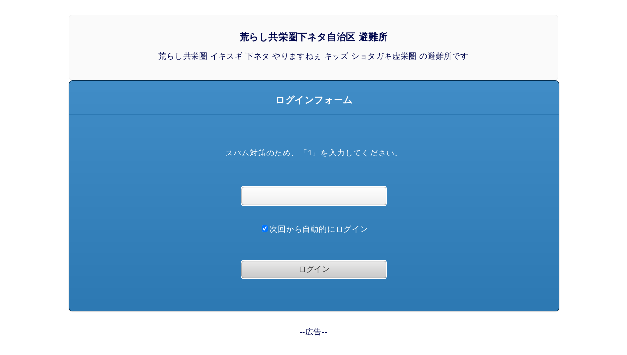

--- FILE ---
content_type: text/html; charset=UTF-8
request_url: https://www.kikuya-rental.com/bbs/?owner_name=arashimoneta
body_size: 19554
content:
<!DOCTYPE HTML PUBLIC "-//W3C//DTD HTML 4.01 Transitional//EN">
<html>
<head>
<!-- Google Tag Manager -->
<script>(function(w,d,s,l,i){w[l]=w[l]||[];w[l].push({'gtm.start':
new Date().getTime(),event:'gtm.js'});var f=d.getElementsByTagName(s)[0],
j=d.createElement(s),dl=l!='dataLayer'?'&l='+l:'';j.async=true;j.src=
'https://www.googletagmanager.com/gtm.js?id='+i+dl;f.parentNode.insertBefore(j,f);
})(window,document,'script','dataLayer','GTM-PZRNZD4B');</script>
<!-- End Google Tag Manager --><meta http-equiv="Content-Type" content="text/html; charset=UTF-8">
<meta name="viewport" content="width=device-width,initial-scale=1">
<meta name="description" content="荒らし共栄圏 イキスギ 下ネタ やりますねぇ キッズ ショタガキ虚栄圏 の避難所です">
<link href="view/css/basic.css" rel="stylesheet">
<!-- ヘッダー -->
<script async src="https://securepubads.g.doubleclick.net/tag/js/gpt.js"></script>
<script>
  window.googletag = window.googletag || {cmd: []};
  googletag.cmd.push(function() {
    function randomInt(min, max) {
      return Math.floor( Math.random() * (max + 1 - min) ) + min;
    }
    googletag.defineSlot('/62532913,23202656715/p_kikuya-renta_728x90_postform_16603', [728, 90], 'div-gpt-ad-1725847915175-0').setCollapseEmptyDiv(true, true).addService(googletag.pubads());
    googletag.defineSlot('/62532913,23202656715/p_kikuya-renta_728x90_footer-kijishita_16603', [728, 90], 'div-gpt-ad-1725847918924-0').setCollapseEmptyDiv(true, true).addService(googletag.pubads());
    googletag.defineSlot('/62532913,23202656715/p_kikuya-renta_728x90_middle-kijinaka_16603', [728, 90], 'div-gpt-ad-1725847922619-0').setCollapseEmptyDiv(true, true).addService(googletag.pubads());
    googletag.defineSlot('/62532913,23202656715/p_kikuya-renta_728x90_header-kijiue_16603', [728, 90], 'div-gpt-ad-1725847926751-0').setCollapseEmptyDiv(true, true).addService(googletag.pubads());
    googletag.defineSlot('/62532913,23202656715/p_kikuya-renta_300x250_login_16603', [300, 250], 'div-gpt-ad-1725847930546-0').setCollapseEmptyDiv(true, true).addService(googletag.pubads());
    googletag.defineSlot('/62532913,23202656715/p_kikuya-renta_300x250_jump_16603', [300, 250], 'div-gpt-ad-1725847934741-0').setCollapseEmptyDiv(true, true).addService(googletag.pubads());
    googletag.pubads().setTargeting("fluct_ad_group", String(randomInt(1, 10)));
    googletag.pubads().enableSingleRequest();
    googletag.enableServices();
  });
</script>
<!-- ヘッダーここまで --><title>荒らし共栄圏下ネタ自治区 避難所</title>
<style type="text/css">
<!--




* {
	float: none;
	position: static;
}
a:link,a:visited,a:focus{text-decoration:none;}
a:active,a:hover{text-decoration:underline;}

html{
	font-size: ;
}

body{
	margin:0px;
	padding:0px;
	line-height:150%;
	text-align:center;
	letter-spacing: 0.05em;
  text-size-adjust: 100%;
  -webkit-text-size-adjust: 100%; /* Safari */
	font-size: 100%;
	font-family:sans-serif;
	text-decoration: none;
		background-position: center top;
		background-repeat: repeat-y;
	background-attachment: scroll;
}

hr { 
	border : 1px solid #2D79B3; 
}
h1 { 
	font-size: 110%; 
	line-height: 120%;
}
h2 { 
	font-size: ;
	font-weight: bold;
	line-height: 120%;
}
h3 { 
	font-size: ;
	font-weight: bold;
	line-height: 120%;
}

input {
	font-family:{$bbs_font_family};
	line-height:{$bbs_text_line_height};
	font-size:100%;
	border-radius: 8px;
}

ol{
	padding:0px 25px;
}
li {
	margin:20px 0px;
	padding:0px;
}

div.sheet{
	width: 100%;
	margin:0px;
	padding:0px;
	box-sizing: border-box;
}

div.main_area{
	width:1000px;
	margin:0 auto;
	text-align:left;
}
@media screen and (max-width: 1000px) {
	div.main_area{
				width:90%;
	}
}

div.description_flex{
	margin:30px auto;
	display: flex;
	flex-direction: column;
	gap:20px;
}
div.description{
	padding:20px;
	background-color:#fff;
	border-radius: 6px;
	font-size:1rem;
	word-break: break-all;
	color:#00074D;
	background-color:#fafafa;
	border:1px solid #eeeeee;

	text-align:center;}
div.description h1{
	font-size: 1.2rem;
	text-align: center;
}
@media screen and (max-width: 450px) {
	div.description_flex{
		margin:20px auto;
	}
	div.description{
		margin:0px auto;
	}
}

div.login_form {
	width: 100%;
	padding: 10px 0px 10px 0px;
	margin: 0px auto;
	border: 1px solid #002B4D;
	border-radius: 8px; 
	color: #FFFFFF;


	//background: -webkit-gradient(linear, left top, left bottom, color-stop(1.00, #2D79B3), color-stop(0.00, #418dc7));
	//background: -webkit-linear-gradient(top, #418dc7 0%, #2D79B3 100%);
	//background: -moz-linear-gradient(top, #418dc7 0%, #2D79B3 100%);
	//background: -o-linear-gradient(top, #418dc7 0%, #2D79B3 100%);
	//background: -ms-linear-gradient(top, #418dc7 0%, #2D79B3 100%);
	//background: linear-gradient(top, #418dc7 0%, #2D79B3 100%);
	//background-color: #2D79B3;

	background: -webkit-gradient(linear, left top, left bottom, color-stop(1.00, #2D79B3), color-stop(0.00, #418dc7));
	background: -webkit-linear-gradient(top, #418dc7 0%, #2D79B3 100%);
	background: -moz-linear-gradient(top, #418dc7 0%, #2D79B3 100%);
	background: -o-linear-gradient(top, #418dc7 0%, #2D79B3 100%);
	background: -ms-linear-gradient(top, #418dc7 0%, #2D79B3 100%);
	background: linear-gradient(top, #418dc7 0%, #2D79B3 100%);
	background-color: #2D79B3;

	-moz-box-shadow: inset 0 1px 0 rgba(255, 255, 255, 0.2), 0px 1px 2px rgba(0, 0, 0, 0.2);
	-webkit-box-shadow: inset 0 1px 0 rgba(255, 255, 255, 0.2), 0px 1px 2px rgba(0, 0, 0, 0.2);
	box-shadow: inset 0 1px 0 rgba(255, 255, 255, 0.2), 0px 1px 2px rgba(0, 0, 0, 0.2);

	text-decoration: none;
	overflow: auto;
	text-align:center;
}
div.login_form form{
	padding:5px 30px;
}

.error_message{
	width:100%;
	max-width: 600px;
	margin: 0 auto;
	padding:20px;
	border-radius: 6px;
	font-size:;
	color: #a94442;
	background-color: #f2dede;
	border:2px solid #ebccd1;
	box-sizing: border-box;
}

.rounded_corners_box {
	margin: 10px auto;
	padding: 20px 20px;
	box-sizing: border-box;
	border-radius: 10px;
	color: #00074D;
	background-color: #F8F8F8;
	border: 1px solid #E0E0E0;
}
div.update_information {
	width: 100%;
	padding: 20px 0px 20px 0px;
	margin: 10px auto;
	border: 1px solid #002B4D;
	border-radius: 8px; 
	color: #FFFFFF;
	background: -webkit-gradient(linear, left top, left bottom, color-stop(1.00, #2D79B3), color-stop(0.00, #418dc7));
	background: -webkit-linear-gradient(top, #418dc7 0%, #2D79B3 100%);
	background: -moz-linear-gradient(top, #418dc7 0%, #2D79B3 100%);
	background: -o-linear-gradient(top, #418dc7 0%, #2D79B3 100%);
	background: -ms-linear-gradient(top, #418dc7 0%, #2D79B3 100%);
	background: linear-gradient(top, #418dc7 0%, #2D79B3 100%);
	background-color: #2D79B3;

	-moz-box-shadow: inset 0 1px 0 rgba(255, 255, 255, 0.2), 0px 1px 2px rgba(0, 0, 0, 0.2);
	-webkit-box-shadow: inset 0 1px 0 rgba(255, 255, 255, 0.2), 0px 1px 2px rgba(0, 0, 0, 0.2);
	box-shadow: inset 0 1px 0 rgba(255, 255, 255, 0.2), 0px 1px 2px rgba(0, 0, 0, 0.2);

	text-decoration: none;
	font-size:80%;
	box-sizing: border-box;

}
@media screen and (max-width: 500px) {
	div.update_information {
		padding:5px;
	}
	div.update_information ul{
		padding:5px;
	}
}
div.terms_of_service {
	width: 100%;
	padding: 20px 0px 20px 30px;
	margin: 10px auto;
	border: 1px solid #002B4D;
	border-radius: 8px; 
	color: #FFFFFF;
	background: -webkit-gradient(linear, left top, left bottom, color-stop(1.00, #2D79B3), color-stop(0.00, #418dc7));
	background: -webkit-linear-gradient(top, #418dc7 0%, #2D79B3 100%);
	background: -moz-linear-gradient(top, #418dc7 0%, #2D79B3 100%);
	background: -o-linear-gradient(top, #418dc7 0%, #2D79B3 100%);
	background: -ms-linear-gradient(top, #418dc7 0%, #2D79B3 100%);
	background: linear-gradient(top, #418dc7 0%, #2D79B3 100%);
	background-color: #2D79B3;

	-moz-box-shadow: inset 0 1px 0 rgba(255, 255, 255, 0.2), 0px 1px 2px rgba(0, 0, 0, 0.2);
	-webkit-box-shadow: inset 0 1px 0 rgba(255, 255, 255, 0.2), 0px 1px 2px rgba(0, 0, 0, 0.2);
	box-shadow: inset 0 1px 0 rgba(255, 255, 255, 0.2), 0px 1px 2px rgba(0, 0, 0, 0.2);

	text-decoration: none;
	font-size:80%;
	box-sizing: border-box;

}
@media screen and (max-width: 500px) {
	div.terms_of_service {
		padding:5px;
	}
}
div.terms_of_service ul{
	padding:30px;
}

.input_shadow_inset{
	margin:5px 0px;
	padding:5px 10px;
	color:#333;

	font-size:100%;
	font-family:sans-serif;
	line-height:175%;

	border:solid 2px #fff;	background: -webkit-gradient(linear, left top, left bottom, color-stop(1.00, #EEEEEE), color-stop(0.00, #FFFFFF));
	background: -webkit-linear-gradient(top, #FFFFFF 0%, #EEEEEE 100%);
	background: -moz-linear-gradient(top, #FFFFFF 0%, #EEEEEE 100%);
	background: -o-linear-gradient(top, #FFFFFF 0%, #EEEEEE 100%);
	background: -ms-linear-gradient(top, #FFFFFF 0%, #EEEEEE 100%);
	background: linear-gradient(top, #FFFFFF 0%, #EEEEEE 100%);
	background-color:#EEEEEE;

	-webkit-box-shadow:  inset 0px 0px 2px 0 #222;
	-moz-box-shadow:     inset 0px 0px 2px 0 #222;
	box-shadow:          inset 0px 0px 2px 0 #222;
	-webkit-border-radius: 3px;
	-moz-border-radius: 3px;
	border-radius: 8px;
}
.input_shadow_inset:disabled {
  background: #ccc;
}
.input_accesskey{
	-webkit-text-security: disc;
}
.button_gradient{
	margin:0px;
	color:#333;
	border:solid 2px #fff;
	cursor:pointer;
	background: -webkit-gradient(linear, left top, left bottom, color-stop(1.00, #C9C9C9), color-stop(0.00, #ebebeb));
	background: -webkit-linear-gradient(top, #ebebeb 0%, #C9C9C9 100%);
	background: -moz-linear-gradient(top, #ebebeb 0%, #C9C9C9 100%);	
	background: -o-linear-gradient(top, #ebebeb 0%, #C9C9C9 100%);
	background: -ms-linear-gradient(top, #ebebeb 0%, #C9C9C9 100%);
	background: linear-gradient(top, #ebebeb 0%, #C9C9C9 100%);
	background-color:#C9C9C9;
	-webkit-box-shadow:  inset 0px 0px 2px 0 #222;
	-moz-box-shadow:     inset 0px 0px 2px 0 #222;
	box-shadow:          inset 0px 0px 2px 0 #222;
	-webkit-border-radius: 8px;
	-moz-border-radius: 8px;
	border-radius: 8px;
}
.button_gradient:active {
	background-color:#dfdfdf;
	background: -webkit-gradient(linear, left top, left bottom, color-stop(1.00, #828282), color-stop(0.00, #C7C7C7));
	background: -webkit-linear-gradient(top, #C7C7C7 0%, #828282 100%);
	background: -moz-linear-gradient(top, #C7C7C7 0%, #828282 100%);
	background-color:#828282;
	-webkit-box-shadow:  inset 1px 1px 3px 0 #222;
	-moz-box-shadow:     inset 1px 1px 3px 0 #222;
	box-shadow:          inset 1px 1px 3px 0 #222;
	position:relative;
}
div.footer_powered_by {
	margin:10px 0px;
	text-align:center;
	font-size:13px;
	color:#00074D;
}
div.footer_powered_by a{
	margin:10px 0px;
	text-align:center;
	font-size:13px;
	color:#00074D;
}
img.emoji {
  height: 1em;
  width: 1em;
  margin: 0 .05em 0 .1em;
  vertical-align: -0.1em;
}
-->
</style>


</head>
<body bgcolor="#FFFFFF" text="#00074D" link="#3337CC" alink="#FF3C41" vlink="#0400B5">


<!-- Google Tag Manager (noscript) -->
<noscript><iframe src="https://www.googletagmanager.com/ns.html?id=GTM-PZRNZD4B"
height="0" width="0" style="display:none;visibility:hidden"></iframe></noscript>
<!-- End Google Tag Manager (noscript) -->

<div class="sheet">
	<div class="main_area">
		

<div class="description_flex">


	<div class="description">
		<h1>
		荒らし共栄圏下ネタ自治区 避難所		</h1>
		<p>
		荒らし共栄圏 イキスギ 下ネタ やりますねぇ キッズ ショタガキ虚栄圏 の避難所です		</p>
	</div>


	<div class="login_form">

		<div class="headline">
		<h3>ログインフォーム</h3>
		</div>

		<hr size="1" color="#2D79B3">

		<div class="space_h60px"></div>

		<form method="post" action="?owner_name=arashimoneta">

		スパム対策のため、「1」を入力してください。
		<input type="input" name="login_id" style="display:none;" value="arashimoneta" >

		<div class="space_h30px"></div>

		<div class="wmax300px margin_h_auto margin_top_50px text_center">
			<input type="text" name="accesskey" class="input_shadow_inset w100per input_accesskey" autocomplete="off" oninput="checkIME(this);" value="">



						<div class="space_h30px"></div>
			<label><input type="checkbox" name="auto_login" value="1" checked="checked">次回から自動的にログイン</label>
		</div>


										<div id="error_ime" style="display:none;">
					<div class="margin_top_30px"></div>
					<div class="error_message text_center margin_bottom_30px">全角文字は入力できません。</div>
					</div>

		<div class="wmax300px margin_h_auto margin_top_50px text_center">
			<input type="submit" class="button_gradient w100per h40px" value="　ログイン　">
		</div>

		</form>

		<div class="space_h50px"></div>

	</div>


</div>





<div class="text_center margin_bottom_50px">
<div class="ad_box" >--広告--<br><!-- /62532913,23202656715/p_kikuya-renta_300x250_login_16603 -->
<div id='div-gpt-ad-1725847930546-0'>
  <script>
    googletag.cmd.push(function() { googletag.display('div-gpt-ad-1725847930546-0'); });
  </script>
</div>
<!-- ここまで --></div></div>


<script>
function checkIME(input) {
  const warningMessage = document.getElementById('error_ime');
  const errorMessage = document.getElementById('error_message');
  const regex = /^[a-zA-Z0-9]*$/;
  if (!regex.test(input.value)) {
    warningMessage.style.display = 'block';
    errorMessage.style.display = 'none';
  } else {
    warningMessage.style.display = 'none';
  }
}
</script>
<script type="text/javascript">

	var update_information_show_div = false;
	var terms_of_service_show_div = false;
	show_div();
	
	function pulldown(category) {
		if ( category == "update_information") {
			update_information_show_div = !update_information_show_div;
			if ( terms_of_service_show_div ) { terms_of_service_show_div = false; }
		}
		if ( category == "terms_of_service") {
			terms_of_service_show_div = !terms_of_service_show_div;
			if ( update_information_show_div ) { update_information_show_div = false; }
		}
		show_div(category);
	}
	
	function show_div() {
		if(update_information_show_div){
			update_information.style.display = "block";
		}else{
			update_information.style.display = "none";
		}
		if(terms_of_service_show_div){
			terms_of_service.style.display = "block";
		}else{
			terms_of_service.style.display = "none";
		}
	}
</script>


<div class="text_center">
<a class="menu_top_button_last" href="javaScript:pulldown('update_information')">更新履歴</a>
・
<a class="menu_top_button_last" href="javaScript:pulldown('terms_of_service')">利用規約</a>
</div>



<div id="update_information" class="update_information" style="display:none">

		<ul style="list-style: none;">
							</ul>


</div>


<div id="terms_of_service" class="terms_of_service" style="display:none">
			<p>2007年08月28日　初版<br>
				2008年03月27日　改訂<br>
				2018年01月05日　改訂</p>
			<p><br>
				【禁止事項】 </p>
			<p>当システムは、利用者の皆様に安心して楽しんでいただくことを趣旨としております。 <br>
				従って、当システムの趣旨に反するご利用や、他の方の迷惑となる以下の項目を堅く禁止させていただきます。 </p>
			<p>・　法令に違反する行為、犯罪を助長するような行為。<br>
				・　サーバーに負担をかける行為。<br>
				・　必要以上のリロード行為<br>
				・　運営者が設置する広告の非表示または削除行為。<br>
				・　不正なアクセス行為。</p>
			<p>・　他人の個人情報、人権、著作権、名誉、信用、その他の権利を侵害する行為。<br>
				・　他の利用者に対する中傷、脅迫、いやがらせ、精神的損害を与える行為。<br>
				・　自殺、薬物乱用を誘発、助長する恐れのある表現の掲載。<br>
				・　性交および卑猥な行為を目的とした出会い等を誘導する行為。<br>
				・　選挙の事前運動、選挙運動を目的とした行為。 <br>
				・　暴力的、グロテスクな画像、死体、殺害現場等の画像、その他不快に感じる画像や動画の掲載。<br>
				・　ヌード画像、性行為画像、性器が露出した画像等の卑猥と判断される画像や動画の掲載。<br>
				・　児童ポルノに該当する画像や動画の掲載。</p>
			<p>・　商業用の広告、商業用の宣伝活動。　ただし当サイト公認のものを除く。<br>
				・　アダルトサイト、アフィリエイト、ねずみ講、チェーンメール等他人を勧誘する内容の書き込み。<br>
				・　スパム行為。 <br>
				・　パスワードおよびアクセスキーの売買。 <br>
				・　その他当サイトが不適切と判断した行為。</p>
			<p><br>
				【ユーザーの責任】 </p>
			<p>当システムに契約されたユーザーはシステムの利用法、書き込み内容、そしてその中で起きた如何なる問題、 <br>
				事故も、全てユーザーの責任において解決する事とします。<br>
				ユーザーは常に書き込み内容をチェックし、禁止事項に触れる行為を発見した場合は直ちに適切な処置をとること。 <br>
				特に法令に違反する行為、犯罪や事件、事故を助長するような行為には毅然とした処置をとること。</p>
			<p>禁止事項に当たる行為が確認された場合、状況を判断したうえで、ユーザー登録削除を含めるしかるべき処置をとります。<br>
				なお、削除結果に関する質問・苦情は一切受け付けておりません。</p>
			<p><br>
				【契約解除】 </p>
			<p>当サイトは、以下に該当する場合に、通知することなくユーザー登録と登録データを削除する権利を有するものとします。 </p>
			<p>・　ユーザーより解除の依頼があった場合。<br>
				・　利用者から通報があり、状況を判断した上で削除が必要と判断した場合。<br>
				・　上記禁止事項に抵触する行為のあった場合。<br>
				・　システムの利用方法について運営者が不適切と判断した場合。<br>
				・　当システムのサービスを終了する場合。</p>
			<p></p>
			<p>【サービスの停止】 </p>
			<p>・　著しい大量のアクセスによりサービスの運営に支障をきたした場合。<br>
				・　警察の依頼があった場合。</p>
			<p></p>
			<p>【個人情報の取り扱い】 </p>
			<p>・　当サイトは、個人情報を外部へ一切未公開とします。<br>
				・　当サイトは、システムの一部でクッキーを使用しています。<br>
					クッキーで扱われる個人情報はサービスの利便性のためにのみ使用します。 <br>
				・　法の定めに基づく手続きが行われた場合、当サイトは個人情報を開示することがあります。 </p>
			<p></p>
			<p>【サポート】 </p>
			<p>原則として、サポートはメールのみで行う事とします。 <br>
				機能の向上をはかるため、システムの一部を予告なく改良することがあります。 </p>
					 
</div>





		<div class="footer_powered_by" style="margin-top:30px;">
		<p align="center">- Powered by <a href="https://www.kikuya-rental.com">kikuya-rental</a> -</p>
		</div>
	
		<br>
	</div>
</div>

<script src="view/js//twemoji_15.min.js" crossorigin="anonymous"></script>


<script>
twemoji.parse(document.body);
</script>

</body>
</html>


--- FILE ---
content_type: text/html; charset=utf-8
request_url: https://www.google.com/recaptcha/api2/aframe
body_size: 268
content:
<!DOCTYPE HTML><html><head><meta http-equiv="content-type" content="text/html; charset=UTF-8"></head><body><script nonce="ikYVtIF5PlNOSMx70OmiXQ">/** Anti-fraud and anti-abuse applications only. See google.com/recaptcha */ try{var clients={'sodar':'https://pagead2.googlesyndication.com/pagead/sodar?'};window.addEventListener("message",function(a){try{if(a.source===window.parent){var b=JSON.parse(a.data);var c=clients[b['id']];if(c){var d=document.createElement('img');d.src=c+b['params']+'&rc='+(localStorage.getItem("rc::a")?sessionStorage.getItem("rc::b"):"");window.document.body.appendChild(d);sessionStorage.setItem("rc::e",parseInt(sessionStorage.getItem("rc::e")||0)+1);localStorage.setItem("rc::h",'1769257184015');}}}catch(b){}});window.parent.postMessage("_grecaptcha_ready", "*");}catch(b){}</script></body></html>

--- FILE ---
content_type: text/css
request_url: https://www.kikuya-rental.com/bbs/view/css/basic.css
body_size: 18549
content:
/*basic_set-------------------------------------------------------------------------------------------------------------*/

.test_border{ border:1px solid #FF0000; }
.test_bg{ background: #FFFF00; }


.box_centering{ margin:auto; }

.float_left { float:left; }
.float_right{ float:right; }
.float_reset{ clear:both; }

.text_centering{ text-align: center; }
.text_center   { text-align: center; }
.text_left     { text-align: left; }
.text_right    { text-align: right; }

.text_v_baseline { vertical-align: baseline !important; }
.text_v_top      { vertical-align: top !important; }
.text_v_middle   { vertical-align: middle !important; }
.text_v_bottom   { vertical-align: bottom !important; }

.block{
  display:block;
}
.inline_block{
  display:inline-block;
}

.flex {
  display: -webkit-box;
  display: -webkit-flex;
  display: -ms-flexbox;
  display: flex;
}

.hidden {
	visibility:hidden;
}

.display_none {
	display:none;
}

/*border----------------------------------------------------------------------------------------------------*/

.border_0{ border:0px !important; }

/*font_size----------------------------------------------------------------------------------------------------*/

.font_size_10per { font-size: 10%; }
.font_size_20per { font-size: 20%; }
.font_size_30per { font-size: 30%; }
.font_size_40per { font-size: 40%; }
.font_size_50per { font-size: 50%; }
.font_size_60per { font-size: 60%; }
.font_size_70per { font-size: 70%; }
.font_size_80per { font-size: 80%; }
.font_size_90per { font-size: 90%; }
.font_size_100per{ font-size: 100%; }
.font_size_110per{ font-size: 110%; }
.font_size_120per{ font-size: 120%; }
.font_size_130per{ font-size: 130%; }
.font_size_140per{ font-size: 140%; }
.font_size_150per{ font-size: 150%; }
.font_size_200per{ font-size: 200%; }

/*box_size----------------------------------------------------------------------------------------------------*/


.w10px{ width:10px; }
.w20px{ width:20px; }
.w30px{ width:30px; }
.w40px{ width:40px; }
.w50px{ width:50px; }
.w60px{ width:60px; }
.w70px{ width:70px; }
.w80px{ width:80px; }
.w90px{ width:90px; }
.w100px{ width:100px; }
.w110px{ width:110px; }
.w120px{ width:120px; }
.w130px{ width:130px; }
.w140px{ width:140px; }
.w150px{ width:150px; }
.w160px{ width:160px; }
.w170px{ width:170px; }
.w180px{ width:180px; }
.w190px{ width:190px; }
.w200px{ width:200px; }
.w210px{ width:210px; }
.w220px{ width:220px; }
.w230px{ width:230px; }
.w240px{ width:240px; }
.w250px{ width:250px; }
.w260px{ width:260px; }
.w270px{ width:270px; }
.w280px{ width:280px; }
.w290px{ width:290px; }
.w300px{ width:300px; }
.w350px{ width:350px; }
.w400px{ width:400px; }
.w450px{ width:450px; }
.w500px{ width:500px; }
.w550px{ width:550px; }
.w600px{ width:600px; }
.w650px{ width:650px; }
.w700px{ width:700px; }
.w750px{ width:750px; }
.w800px{ width:800px; }
.w850px{ width:850px; }
.w900px{ width:900px; }
.w950px{ width:950px; }

.w5per  { width: 5%; }
.w10per { width:10%; }
.w15per { width:15%; }
.w20per { width:20%; }
.w25per { width:25%; }
.w30per { width:30%; }
.w35per { width:35%; }
.w40per { width:40%; }
.w45per { width:45%; }
.w50per { width:50%; }
.w55per { width:55%; }
.w60per { width:60%; }
.w65per { width:65%; }
.w70per { width:70%; }
.w75per { width:75%; }
.w80per { width:80%; }
.w85per { width:85%; }
.w90per { width:90%; }
.w95per { width:95%; }
.w98per { width:98%; }
.w100per{ width:100%; }

.wmin100px { min-width:100px; }
.wmin200px { min-width:200px; }
.wmin300px { min-width:300px; }
.wmin400px { min-width:400px; }
.wmin500px { min-width:500px; }
.wmin600px { min-width:600px; }

.wmax100px { max-width:100px; }
.wmax200px { max-width:200px; }
.wmax300px { max-width:300px; }
.wmax400px { max-width:400px; }
.wmax500px { max-width:500px; }
.wmax600px { max-width:600px; }




.h10px { height: 10px; }
.h20px { height: 20px; }
.h30px { height: 30px; }
.h40px { height: 40px; }
.h50px { height: 50px; }
.h100px{ height:100px; }
.h150px{ height:150px; }
.h200px{ height:200px; }
.h250px{ height:250px; }
.h300px{ height:300px; }
.h350px{ height:350px; }
.h400px{ height:400px; }
.h450px{ height:450px; }
.h500px{ height:500px; }
.h550px{ height:550px; }
.h600px{ height:600px; }
.h650px{ height:650px; }
.h700px{ height:700px; }
.h750px{ height:750px; }
.h800px{ height:800px; }
.h850px{ height:850px; }
.h900px{ height:900px; }
.h950px{ height:950px; }

.h5per  { height: 5%; }
.h10per { height:10%; }
.h15per { height:15%; }
.h20per { height:20%; }
.h25per { height:25%; }
.h30per { height:30%; }
.h35per { height:35%; }
.h40per { height:40%; }
.h45per { height:45%; }
.h50per { height:50%; }
.h55per { height:55%; }
.h60per { height:60%; }
.h65per { height:65%; }
.h70per { height:70%; }
.h75per { height:75%; }
.h80per { height:80%; }
.h85per { height:85%; }
.h90per { height:90%; }
.h95per { height:95%; }
.h98per { height:98%; }
.h100per{ height:100%; }

/*space----------------------------------------------------------------------------------------------------*/

.space_w1px { margin-left:1px; }
.space_w3px { margin-left:3px; }
.space_w5px { margin-left:5px; }
.space_w10px{ margin-left:10px; }
.space_w15px{ margin-left:15px; }
.space_w20px{ margin-left:20px; }
.space_w30px{ margin-left:30px; }
.space_w40px{ margin-left:40px; }
.space_w50px{ margin-left:50px; }
.space_w60px{ margin-left:60px; }
.space_w70px{ margin-left:70px; }
.space_w80px{ margin-left:80px; }
.space_w90px{ margin-left:90px; }
.space_w100px{ margin-left:100px; }

.space_h1px { margin-top:1px; }
.space_h2px { margin-top:2px; }
.space_h5px { margin-top:5px; }
.space_h10px{ margin-top:10px; }
.space_h15px{ margin-top:15px; }
.space_h20px{ margin-top:20px; }
.space_h30px{ margin-top:30px; }
.space_h40px{ margin-top:40px; }
.space_h50px{ margin-top:50px; }
.space_h60px{ margin-top:60px; }
.space_h70px{ margin-top:70px; }
.space_h80px{ margin-top:80px; }
.space_h90px{ margin-top:90px; }
.space_h100px{ margin-top:100px; }


.space_h1pxv  { display: block; height:1px; }
.space_h2pxv  { display: block; height:2px; }
.space_h5pxv  { display: block; height:5px; }
.space_h10pxv { display: block; height:10px; }
.space_h15pxv { display: block; height:15px; }
.space_h20pxv { display: block; height:clamp(15px, 10vw, 20px); }
.space_h30pxv { display: block; height:clamp(20px, 10vw, 30px); }
.space_h40pxv { display: block; height:clamp(30px, 10vw, 40px); }
.space_h50pxv { display: block; height:clamp(40px, 10vw, 50px); }
.space_h60pxv { display: block; height:clamp(50px, 10vw, 60px); }
.space_h70pxv { display: block; height:clamp(60px, 10vw, 70px); }
.space_h80pxv { display: block; height:clamp(70px, 10vw, 80px); }
.space_h90pxv { display: block; height:clamp(80px, 10vw, 90px); }
.space_h100pxv{ display: block; height:clamp(80px, 10vw, 100px); }

/*margin----------------------------------------------------------------------------------------------------*/

.margin_0px_imp { margin:0px !important; }
.margin_0px { margin:0px; }
.margin_1px { margin:1px; }
.margin_2px { margin:2px; }
.margin_3px { margin:3px; }
.margin_4px { margin:4px; }
.margin_5px { margin:5px; }
.margin_6px { margin:6px; }
.margin_7px { margin:7px; }
.margin_8px { margin:8px; }
.margin_9px { margin:9px; }
.margin_10px{ margin:10px; }
.margin_15px{ margin:15px; }
.margin_20px{ margin:20px; }
.margin_30px{ margin:30px; }
.margin_40px{ margin:40px; }
.margin_50px{ margin:50px; }
.margin_60px{ margin:60px; }
.margin_70px{ margin:70px; }
.margin_80px{ margin:80px; }
.margin_90px{ margin:90px; }

.margin_top_0px_imp { margin-top:0px !important; }
.margin_top_0px { margin-top:0px; }
.margin_top_1px { margin-top:1px; }
.margin_top_2px { margin-top:2px; }
.margin_top_3px { margin-top:3px; }
.margin_top_4px { margin-top:4px; }
.margin_top_5px { margin-top:5px; }
.margin_top_6px { margin-top:6px; }
.margin_top_7px { margin-top:7px; }
.margin_top_8px { margin-top:8px; }
.margin_top_9px { margin-top:9px; }
.margin_top_10px{ margin-top:10px; }
.margin_top_15px{ margin-top:15px; }
.margin_top_20px{ margin-top:20px; }
.margin_top_30px{ margin-top:30px; }
.margin_top_40px{ margin-top:40px; }
.margin_top_50px{ margin-top:50px; }
.margin_top_60px{ margin-top:60px; }
.margin_top_70px{ margin-top:70px; }
.margin_top_80px{ margin-top:80px; }
.margin_top_90px{ margin-top:90px; }
.margin_top_100px{ margin-top:100px; }

.margin_bottom_0px_imp { margin-bottom:0px !important; }
.margin_bottom_0px { margin-bottom:0px; }
.margin_bottom_1px { margin-bottom:1px; }
.margin_bottom_2px { margin-bottom:2px; }
.margin_bottom_3px { margin-bottom:3px; }
.margin_bottom_4px { margin-bottom:4px; }
.margin_bottom_5px { margin-bottom:5px; }
.margin_bottom_6px { margin-bottom:6px; }
.margin_bottom_7px { margin-bottom:7px; }
.margin_bottom_8px { margin-bottom:8px; }
.margin_bottom_9px { margin-bottom:9px; }
.margin_bottom_10px{ margin-bottom:10px; }
.margin_bottom_15px{ margin-bottom:15px; }
.margin_bottom_20px{ margin-bottom:20px; }
.margin_bottom_30px{ margin-bottom:30px; }
.margin_bottom_40px{ margin-bottom:40px; }
.margin_bottom_50px{ margin-bottom:50px; }
.margin_bottom_60px{ margin-bottom:60px; }
.margin_bottom_70px{ margin-bottom:70px; }
.margin_bottom_80px{ margin-bottom:80px; }
.margin_bottom_90px{ margin-bottom:90px; }
.margin_bottom_100px{ margin-bottom:100px; }

.margin_left_0px_imp { margin-left:0px !important; }
.margin_left_0px { margin-left:0px; }
.margin_left_1px { margin-left:1px; }
.margin_left_2px { margin-left:2px; }
.margin_left_3px { margin-left:3px; }
.margin_left_4px { margin-left:4px; }
.margin_left_5px { margin-left:5px; }
.margin_left_6px { margin-left:6px; }
.margin_left_7px { margin-left:7px; }
.margin_left_8px { margin-left:8px; }
.margin_left_9px { margin-left:9px; }
.margin_left_10px{ margin-left:10px; }
.margin_left_15px{ margin-left:15px; }
.margin_left_20px{ margin-left:20px; }
.margin_left_30px{ margin-left:30px; }
.margin_left_40px{ margin-left:40px; }
.margin_left_50px{ margin-left:50px; }
.margin_left_60px{ margin-left:60px; }
.margin_left_70px{ margin-left:70px; }
.margin_left_80px{ margin-left:80px; }
.margin_left_90px{ margin-left:90px; }

.margin_right_0px_imp { margin-right:0px !important; }
.margin_right_0px { margin-right:0px; }
.margin_right_1px { margin-right:1px; }
.margin_right_2px { margin-right:2px; }
.margin_right_3px { margin-right:3px; }
.margin_right_4px { margin-right:4px; }
.margin_right_5px { margin-right:5px; }
.margin_right_6px { margin-right:6px; }
.margin_right_7px { margin-right:7px; }
.margin_right_8px { margin-right:8px; }
.margin_right_9px { margin-right:9px; }
.margin_right_10px{ margin-right:10px; }
.margin_right_15px{ margin-right:15px; }
.margin_right_20px{ margin-right:20px; }
.margin_right_30px{ margin-right:30px; }
.margin_right_40px{ margin-right:40px; }
.margin_right_50px{ margin-right:50px; }
.margin_right_60px{ margin-right:60px; }
.margin_right_70px{ margin-right:70px; }
.margin_right_80px{ margin-right:80px; }
.margin_right_90px{ margin-right:90px; }

.margin_h_auto{
  margin-left:auto;
  margin-right:auto;
}

/*padding----------------------------------------------------------------------------------------------------*/

.padding_0px_imp { padding:0px !important; }
.padding_0px { padding:0px; }
.padding_1px { padding:1px; }
.padding_2px { padding:2px; }
.padding_3px { padding:3px; }
.padding_4px { padding:4px; }
.padding_5px { padding:5px; }
.padding_6px { padding:6px; }
.padding_7px { padding:7px; }
.padding_8px { padding:8px; }
.padding_9px { padding:9px; }
.padding_10px{ padding:10px; }
.padding_15px{ padding:15px; }
.padding_20px{ padding:20px; }
.padding_30px{ padding:30px; }
.padding_40px{ padding:40px; }
.padding_50px{ padding:50px; }
.padding_60px{ padding:60px; }
.padding_70px{ padding:70px; }
.padding_80px{ padding:80px; }
.padding_90px{ padding:90px; }




.padding_0px_tb { padding:0px; }
.padding_1px_tb { padding:0px; }
.padding_2px_tb { padding:0px; }
.padding_3px_tb { padding:0px; }
.padding_4px_tb { padding:0px; }
.padding_5px_tb { padding:0px; }
.padding_6px_tb { padding:0px; }
.padding_7px_tb { padding:0px; }
.padding_8px_tb { padding:0px; }
.padding_9px_tb { padding:0px; }
.padding_10px_tb{ padding:0px; }
.padding_15px_tb{ padding:0px; }
.padding_20px_tb{ padding:0px; }
.padding_30px_tb{ padding:0px; }
.padding_40px_tb{ padding:0px; }
.padding_50px_tb{ padding:0px; }
.padding_60px_tb{ padding:0px; }
.padding_70px_tb{ padding:0px; }
.padding_80px_tb{ padding:0px; }
.padding_90px_tb{ padding:0px; }



@media screen and (max-width: 1000px) {

.padding_0px_tb { padding:0px; }
.padding_1px_tb { padding:1px; }
.padding_2px_tb { padding:2px; }
.padding_3px_tb { padding:3px; }
.padding_4px_tb { padding:4px; }
.padding_5px_tb { padding:5px; }
.padding_6px_tb { padding:6px; }
.padding_7px_tb { padding:7px; }
.padding_8px_tb { padding:8px; }
.padding_9px_tb { padding:9px; }
.padding_10px_tb{ padding:10px; }
.padding_15px_tb{ padding:15px; }
.padding_20px_tb{ padding:20px; }
.padding_30px_tb{ padding:30px; }
.padding_40px_tb{ padding:40px; }
.padding_50px_tb{ padding:50px; }
.padding_60px_tb{ padding:60px; }
.padding_70px_tb{ padding:70px; }
.padding_80px_tb{ padding:80px; }
.padding_90px_tb{ padding:90px; }

}









.padding_top_0px_imp { padding-top:0px !important; }
.padding_top_0px { padding-top:0px; }
.padding_top_1px { padding-top:1px; }
.padding_top_2px { padding-top:2px; }
.padding_top_3px { padding-top:3px; }
.padding_top_4px { padding-top:4px; }
.padding_top_5px { padding-top:5px; }
.padding_top_6px { padding-top:6px; }
.padding_top_7px { padding-top:7px; }
.padding_top_8px { padding-top:8px; }
.padding_top_9px { padding-top:9px; }
.padding_top_10px{ padding-top:10px; }
.padding_top_15px{ padding-top:15px; }
.padding_top_20px{ padding-top:20px; }
.padding_top_30px{ padding-top:30px; }
.padding_top_40px{ padding-top:40px; }
.padding_top_50px{ padding-top:50px; }
.padding_top_60px{ padding-top:60px; }
.padding_top_70px{ padding-top:70px; }
.padding_top_80px{ padding-top:80px; }
.padding_top_90px{ padding-top:90px; }

.padding_bottom_0px_imp { padding-bottom:0px !important; }
.padding_bottom_0px { padding-bottom:0px; }
.padding_bottom_1px { padding-bottom:1px; }
.padding_bottom_2px { padding-bottom:2px; }
.padding_bottom_3px { padding-bottom:3px; }
.padding_bottom_4px { padding-bottom:4px; }
.padding_bottom_5px { padding-bottom:5px; }
.padding_bottom_6px { padding-bottom:6px; }
.padding_bottom_7px { padding-bottom:7px; }
.padding_bottom_8px { padding-bottom:8px; }
.padding_bottom_9px { padding-bottom:9px; }
.padding_bottom_10px{ padding-bottom:10px; }
.padding_bottom_15px{ padding-bottom:15px; }
.padding_bottom_20px{ padding-bottom:20px; }
.padding_bottom_30px{ padding-bottom:30px; }
.padding_bottom_40px{ padding-bottom:40px; }
.padding_bottom_50px{ padding-bottom:50px; }
.padding_bottom_60px{ padding-bottom:60px; }
.padding_bottom_70px{ padding-bottom:70px; }
.padding_bottom_80px{ padding-bottom:80px; }
.padding_bottom_90px{ padding-bottom:90px; }

.padding_left_0px_imp { padding-left:0px !important; }
.padding_left_0px { padding-left:0px; }
.padding_left_1px { padding-left:1px; }
.padding_left_2px { padding-left:2px; }
.padding_left_3px { padding-left:3px; }
.padding_left_4px { padding-left:4px; }
.padding_left_5px { padding-left:5px; }
.padding_left_6px { padding-left:6px; }
.padding_left_7px { padding-left:7px; }
.padding_left_8px { padding-left:8px; }
.padding_left_9px { padding-left:9px; }
.padding_left_10px{ padding-left:10px; }
.padding_left_15px{ padding-left:15px; }
.padding_left_20px{ padding-left:20px; }
.padding_left_30px{ padding-left:30px; }
.padding_left_40px{ padding-left:40px; }
.padding_left_50px{ padding-left:50px; }
.padding_left_60px{ padding-left:60px; }
.padding_left_70px{ padding-left:70px; }
.padding_left_80px{ padding-left:80px; }
.padding_left_90px{ padding-left:90px; }

.padding_right_0px_imp { padding-right:0px !important; }
.padding_right_0px { padding-right:0px; }
.padding_right_1px { padding-right:1px; }
.padding_right_2px { padding-right:2px; }
.padding_right_3px { padding-right:3px; }
.padding_right_4px { padding-right:4px; }
.padding_right_5px { padding-right:5px; }
.padding_right_6px { padding-right:6px; }
.padding_right_7px { padding-right:7px; }
.padding_right_8px { padding-right:8px; }
.padding_right_9px { padding-right:9px; }
.padding_right_10px{ padding-right:10px; }
.padding_right_15px{ padding-right:15px; }
.padding_right_20px{ padding-right:20px; }
.padding_right_30px{ padding-right:30px; }
.padding_right_40px{ padding-right:40px; }
.padding_right_50px{ padding-right:50px; }
.padding_right_60px{ padding-right:60px; }
.padding_right_70px{ padding-right:70px; }
.padding_right_80px{ padding-right:80px; }
.padding_right_90px{ padding-right:90px; }

.border_box{
  box-sizing: border-box;
}

.flex_box_row_flex_start{
  display: flex;
  flex-direction: row;
  justify-content: flex-start;
  flex-wrap: wrap;
  gap:20px;
}

.flex_box_row_space_between{
  display: flex;
  flex-direction: row;
  justify-content: space-between;
  flex-wrap: wrap;
  gap:20px;
}

.flex_box_row_space_around{
  display: flex;
  flex-direction: row;
  justify-content: space-around;
  flex-wrap: wrap;
  gap:20px;
}

.flex_box_row_center{
  display: flex;
  flex-direction: row;
  justify-content: center;
  flex-wrap: wrap;
  gap:20px;
}

.flex_box_column_center{
  display: flex;
  flex-direction: column;
  justify-content: center;
  flex-wrap: wrap;
  gap:20px;
}

.flex_nowrap{
  -webkit-flex-wrap: nowrap;        /* Safari etc. */
  -ms-flex-wrap    : nowrap;        /* IE10        */
  flex-wrap        : nowrap;
}


@media screen and (max-width: 700px) {
  .flex_box_row_space_between{
    flex-direction: column;
  }
  .screen_u700_w100per{
        width:100%;
  }
  .screen_u700_w80per{
        width:80%;
  }
}

@media screen and (max-width: 1000px) {
  .screen_u1000_w100per{
        width:100%;
  }
  .screen_u1000_w80per{
        width:80%;
  }
}




.cursor_pointer{
  cursor: pointer;
}


.border_red {
  border:1px solid #FF0000;
}

